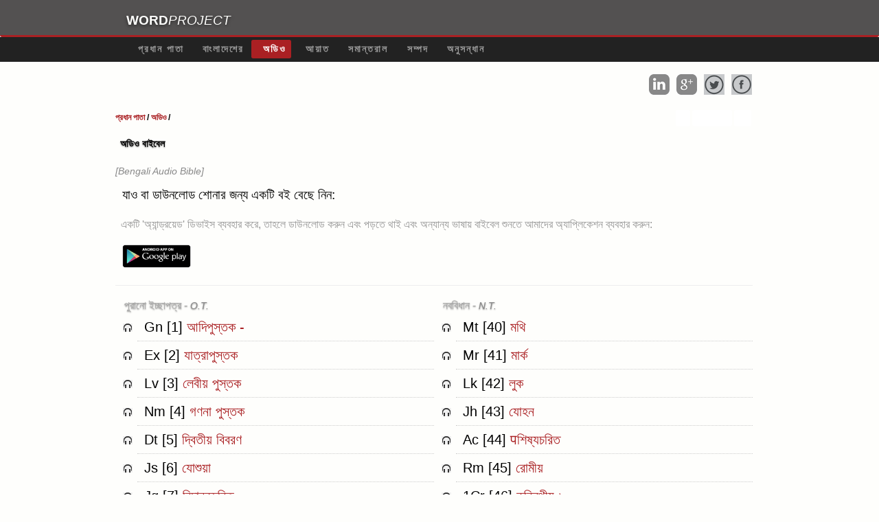

--- FILE ---
content_type: text/html; charset=utf-8
request_url: https://www.wordproject.org/bibles/audio/26_bengali/index.htm
body_size: 4257
content:
<!DOCTYPE html PUBLIC "-//W3C//DTD XHTML 1.0 Transitional//EN" "http://www.w3.org/TR/xhtml1/DTD/xhtml1-transitional.dtd">
<html xmlns="http://www.w3.org/1999/xhtml" lang="bn" xml:lang="bn">
<head>
<meta http-equiv="Content-Type" content="text/html; charset=UTF-8" />
<title> - বাংলা ভাষা ও অডিও বাইবেল - Audio Bible in the Bengali language</title>
<meta name="title" content="বাংলা ভাষা ও অডিও বাইবেল - Audio Bible in the Bengali language" />
<meta name="description" content=": অডিও বাইবেল বই ইন্ডেক্স - আপনি শুনতে চান বই বেছে নিন" />
<meta name="keywords" content="অডিও, বাইবেল, পবিত্র, নিউ টেস্টামেন্ট, ওল্ড টেস্টামেন্ট, ধর্মগ্রন্থ, ঈশ্বর, যীশু" />
<link rel="shortcut icon" href="https://www.wordproject.org/favicon.ico">
<meta name="robots" content="index, follow">
<!-- Mobile viewport optimisation -->
<meta name="viewport" content="width=device-width, initial-scale=1.0" />
<link rel="stylesheet" type="text/css" href="../../_assets/css/css.css" />
<link rel="stylesheet" type="text/css" href="../../_assets/css/style.css" />
<link rel="stylesheet" type="text/css" href="../../_assets/css/page-player.css" />
<link rel="stylesheet" type="text/css" href="../../_assets/css/tables_bibles.css" />
<!--[if lte IE 7]>
<link href="../../_assets/css/iehacks.css" rel="stylesheet" type="text/css" />
<![endif]-->

<!--[if lt IE 9]>
<script src="http://html5shim.googlecode.com/svn/trunk/html5.js"></script>
<![endif]-->
<!-- google analytics -->
<script type="text/javascript">

var _gaq = _gaq || [];
_gaq.push(['_setAccount', 'UA-39700598-1']);
_gaq.push(['_trackPageview']);

(function() {
var ga = document.createElement('script'); ga.type = 'text/javascript'; ga.async = true;
ga.src = ('https:' == document.location.protocol ? 'https://ssl' : 'http://www') + '.google-analytics.com/ga.js';
var s = document.getElementsByTagName('script')[0]; s.parentNode.insertBefore(ga, s);
})();

</script>


</head>
<body>
<a name="top" id="top"></a>
<header class="ym-noprint">
<div class="ym-wrapper">
<div class="ym-wbox">
<h1><strong>Word</strong><em>Project</em></h1>
</div>
</div>
</header>
<!--lang nav-->
<nav id="nav">
<div class="ym-wrapper">
<div class="ym-hlist">
<ul>
<li><a title="Home" href="../../../index.htm" target="_top">প্রধান পাতা</a></li>
<li><a title="other Bibles" href="../../index.htm" target="_top">বাংলাদেশের</a></li>
<li><a class="selected" href="../index.htm" target="_top">অডিও</a></li>
<li><a title="Selected Verses" href="../../verses/bengali/index.htm" target="_top">আয়াত</a></li>
<li><a title="parallel Bibles" href="../../parallel/a/bengali.htm" target="_top">সমান্তরাল</a></li>
<li><a title="Resources" href="../../resources/index.htm" target="_top">সম্পদ</a></li>
<li><a title="Search" href="../../search/index.htm" target="_top">অনুসন্ধান</a></li>
</ul>
</div>
</div>
</nav>
<div class="ym-wrapper ym-noprint">
<div class="ym-wbox">
<!--share buttons-->
<div style="margin: 10px 1px 60px 20px;" align="right">
<!-- Facebook -->
<a title="Click to share on Facebook" href="https://www.facebook.com/sharer.php?u=http://wordproject.org/bibles/audio/26_bengali/index.htm" target="_blank"><div class="facebook-hover_2 social-slide_2"></div></a>
<!-- Twitter -->
<a title="Click to share on Twitter" href="https://twitter.com/share?url=http://wordproject.org/bibles/audio/26_bengali/index.htm&text=Listen to this audio &hashtags=wordproject" target="_blank"><div class="twitter-hover_2 social-slide_2"></div></a>
<!-- Google+ -->
<a title="Click to share on Google plus" href="https://plus.google.com/share?url=http://wordproject.org/bibles/audio/26_bengali/index.htm" target="_blank"><div class="google-hover_2 social-slide_2"></div></a>
<!-- LinkedIn -->
<a title="Click to share on Linkedin" href="http://www.linkedin.com/shareArticle?mini=true&url=http://www.wordproject.org" target="_blank"><div class="linkedin-hover_2 social-slide_2"></div></a>
</div>
<!--/share buttons-->
<div class=" ym-grid">
<div class="ym-g62 ym-gl breadCrumbs"><a title="Home" href="../../index.htm" target="_top">প্রধান পাতা</a> / <a title="other audio bibles" href="../index.htm" target="_self">অডিও</a> / </div>
<div class="ym-g38 ym-gr alignRight ym-noprint"><a class="decreaseFont ym-button">-</a><a class="resetFont ym-button" title="reset font size">Reset</a><a class="increaseFont ym-button">+</a>
</div>
</div>
</div>
</div>
<div id="main" class="ym-clearfix" role="main">
<div class="ym-wrapper">
<div class="ym-wbox">
<div class="textOptions">
<div class="textHeader">
<h2>অডিও বাইবেল </h2>
<span class="dimmed">[Bengali Audio Bible]</span>
<p class="arial_14">যাও বা ডাউনলোড শোনার জন্য একটি বই বেছে নিন:</p>
<p class="faded"><span class="arial_14">একটি 'অ্যান্ড্রয়েড' ডিভাইস ব্যবহার করে, তাহলে ডাউনলোড করুন এবং পড়তে থাই এবং অন্যান্য ভাষায় বাইবেল শুনতে আমাদের অ্যাপ্লিকেশন ব্যবহার করুন: </span></p>
<p><a title="Try the App" href="https://play.google.com/store/apps/details?id=com.WordProject.HolyBible&hl=en"><img src="../../app/images_apps.png" alt="apps" width="100" height="34" /></a></p>
<hr />
</div>
<div class="ym-grid linearize-level-2">

<div class="ym-g50 ym-gl">
<h3> পুরানো ইচ্ছাপত্র -<span class="dimmed"> O.T.</span></h3>
<ul id="maintab" class="shadegaby2">
<li>Gn [1]<a href="b01.htm" > আদিপুস্তক -</a></li>
<li>Ex [2] <a href="b02.htm" >যাত্রাপুস্তক </a></li>
<li>Lv [3]  <a href="b03.htm" >লেবীয় পুস্তক  </a></li>
<li>Nm [4] <a href="b04.htm" >গণনা পুস্তক  </a></li>
<li>Dt [5] <a href="b05.htm" >দ্বিতীয় বিবরণ </a></li>
<li>Js [6] <a href="b06.htm" >যোশুয়া </a></li>
<li>Jg [7] <a href="b07.htm" >বিচারকচরিত </a></li>
<li>Rt [8] <a href="b08.htm" >রুথ </a></li>
<li>1Sm [9] <a href="b09.htm" >সামুয়েল ১ </a></li>
<li>2Sm [10] <a href="b10.htm" >সামুয়েল ২ </a></li>
<li>1Kn [11] <a href="b11.htm" >রাজাবলি ১ </a></li>
<li>2Kn [12] <a href="b12.htm" >রাজাবলি ২  </a></li>
<li>1Ch [13] <a href="b13.htm" >বংশাবলি ১ </a></li>
<li>2Ch [14] <a href="b14.htm" >বংশাবলি ২ </a></li>
<li>Ez [15] <a href="b15.htm" >এজরা </a></li>
<li>Nh [16] <a href="b16.htm" >নেহেমিয়া  </a></li>
<li>Es [17] <a href="b17.htm" >এস্থার </a> </li>
<li>Jb [18] <a href="b18.htm"> যোব </a></li>
<li>Ps [19] <a href="b19.htm">সামসঙ্গীত </a></li>
<li>Pr [20] <a href="b20.htm">প্রবচন </a></li>
<li>Ec [21] <a href="b21.htm">উপদেশক </a></li>
<li>Sn [22] <a href="b22.htm">পরম গীত   </a></li>
<li>Is [23] <a href="b23.htm">ইসাইয়া  </a></li>
<li>Jr [24] <a href="b24.htm">যেরেমিয়া </a></li>
<li>Lm [25] <a href="b25.htm" >বিলাপ-গাথা  </a></li>
<li>Ek [26] <a href="b26.htm" >এজেকিয়েল  </a></li>
<li>Dn [27] <a href="b27.htm" >দানিয়েল </a></li>
<li>Hs [28] <a href="b28.htm" >হোসেয়া </a></li>
<li>Jl [29] <a href="b29.htm" >যোয়েল </a></li>
<li>Am [30] <a href="b30.htm" >আমোস </a></li>
<li>Ob [31] <a href="b31.htm" >ওবাদিয়া  </a></li>
<li>Jn [32] <a href="b32.htm" >যোনা </a></li>
<li>Mc [33] <a href="b33.htm" >মিখা </a></li>
<li>Na [34] <a href="b34.htm" >নাহুম </a></li>
<li>Hk [35] <a href="b35.htm" >হাবাকুক  </a></li>
<li>Zp [36] <a href="b36.htm" >জেফানিয়া </a> </li>
<li>Hg [37] <a href="b37.htm" > হগয় </a></li>
<li>Zc [38] <a href="b38.htm" >জাখারিয়া </a></li>
<li>Ml [39] <a href="b39.htm" >মালাখি  </a> </li>
</ul>
</div>

<div class="ym-g50 ym-gr">
<h3>নববিধান - <span class="dimmed">N.T.</span></h3>
<ul id="maintab" class="shadegaby2">
<li>Mt [40] <a href="b40.htm" >মথি </a></li>
<li>Mr [41] <a href="b41.htm" >মার্ক </a></li>
<li>Lk [42] <a href="b42.htm" >লুক </a></li>
<li>Jh [43] <a href="b43.htm" >যোহন </a></li>
<li>Ac [44] <a href="b44.htm" >पশিষ্যচরিত </a></li>
<li>Rm [45] <a href="b45.htm" >রোমীয় </a></li>
<li>1Cr [46] <a href="b46.htm" >করিন্থীয় ১ </a></li>
<li>2Cr [47] <a href="b47.htm" >করিন্থীয় ২  </a></li>
<li>Gl [48] <a href="b48.htm" >গালাতীয়  </a></li>
<li>Ep [49] <a href="b49.htm" >এফেসীয় </a></li>
<li>Ph [50] <a href="b50.htm" >ফিলিপ্পীয়  </a></li>
<li>Cl [51] <a href="b51.htm" >কলসীয় </a></li>
<li>1Th [52] <a href="b52.htm" > থেসালোনিকীয় ১ </a></li>
<li>2Th [53] <a href="b53.htm" >থেসালোনিকীয় ২ </a></li>
<li>1Tm [54] <a href="b54.htm" >তিমথি ১ </a></li>
<li>2Tm [55] <a href="b55.htm" >তিমথি ২ </a></li>
<li>Tt [56] <a href="b56.htm" >তীত </a></li>
<li>Pl [57] <a href="b57.htm" >ফিলেমন </a></li>
<li>Hb [58] <a href="b58.htm" >হিব্রুদের কাছে পত্র  </a></li>
<li>Jm [59] <a href="b59.htm" > যাকোবের পত্র  </a></li>
<li>1Pt [60] <a href="b60.htm" >পিতরের ১ম পত্র  </a></li>
<li>2Pt [61] <a href="b61.htm" >পিতরের ২য় পত্র </a></li>
<li>1Jh [62] <a href="b62.htm" >যোহনের ১ম পত্র  </a></li>
<li>2Jh [63] <a href="b63.htm" >যোহনের ২য় পত্ </a></li>
<li>3Jh [64] <a href="b64.htm" >যোহনের ৩য় পত্ </a></li>
<li>Jd [65] <a href="b65.htm" > যুদের পত্র </a></li>
<li>Rv [66] <a href="b66.htm" >पপ্রত্যাদেশ </a></li>
</ul>
</div-->

</div>

</div>
<p class="textWarning"><span class="label">Important</span> Without proper rendering <a href="https://en.wikipedia.org/wiki/Help:Multilingual_support_(East_Asian)">support</a>, you may see question marks, boxes, or other symbols instead of  characters.                  </p>
</div><!-- ym-wbox end -->
</div><!-- ym-wrapper end -->
</div><!-- ym-wrapper end -->
<div class="ym-wrapper">
<div class="ym-wbox">
<div class="alignRight ym-noprint">
<p><a class="ym-button" href="#top"><i class="icon-circle-arrow-up icon-white"></i> Top</a>
</p>
</div>
</div>
</div>
<footer>
<div class="ym-wrapper">
<div class="ym-wbox">
<p class="alignCenter">Wordproject® is a registered name of the <a href="https://www.wordproject.org/#">International Biblical Association</a>, a non-profit organization registered in Macau, China.	</p>
<p class="alignCenter"><a href="https://www.wordproject.org/contact/new/index.htm">Contact</a> | <a href="https://www.wordproject.org/contact/new/disclaim.htm"> Disclaimer</a> |
<a href="https://www.wordproject.org/contact/new/state.htm">Statement of Faith</a> |
<a href="https://www.wordproject.org/contact/new/mstate.htm">Mission</a> |
<a href="https://www.wordproject.org/contact/new/copyrights.htm">Copyrights</a></p>
</div>
</div>
</footer>
<script defer src="https://static.cloudflareinsights.com/beacon.min.js/vcd15cbe7772f49c399c6a5babf22c1241717689176015" integrity="sha512-ZpsOmlRQV6y907TI0dKBHq9Md29nnaEIPlkf84rnaERnq6zvWvPUqr2ft8M1aS28oN72PdrCzSjY4U6VaAw1EQ==" data-cf-beacon='{"version":"2024.11.0","token":"c819a5c307f74a31accf1a77c1c6a280","server_timing":{"name":{"cfCacheStatus":true,"cfEdge":true,"cfExtPri":true,"cfL4":true,"cfOrigin":true,"cfSpeedBrain":true},"location_startswith":null}}' crossorigin="anonymous"></script>
</body>
</script><script type="text/javascript" src="../../_assets/js/jquery-1.8.0.min.js"></script>
<script type="text/javascript" src="../../_assets/js/soundmanager2.js"></script>
<script type="text/javascript" src="../../_assets/js/script.js"></script>
<script type="text/javascript" src="../../_assets/js/jquery.waypoints.js"></script>
<script type="text/javascript" src="../../_assets/js/sticky.js"></script>
<script src="../../_assets/js/bar-ui.js"></script>
<script type="text/javascript">
var sticky = new Waypoint.Sticky({
element: $('.textAudio')[0],
});

soundManager.setup({
url: '../../swf/',

onready: function() {
}
});

</script>
<script src="../../_assets/js/jquery.dropotron.min.js"></script>
<script src="../../_assets/js/skel.min.js"></script>
<script src="../../_assets/js/skel-viewport.min.js"></script>
<script src="../../_assets/js/util.js"></script>
<script src="../../_assets/js/main.js"></script>
</html>


--- FILE ---
content_type: text/css; charset=utf-8
request_url: https://www.wordproject.org/bibles/_assets/css/css.css
body_size: 125
content:
@import url(gray-theme.css);
@import url(base.css);
@import url(print.css);
@import url(screen-FULLPAGE-layout.css);
@import url(typography.css);
@import url(NavPanel.css);
@import url(font-awesome.min.css);

--- FILE ---
content_type: text/css; charset=utf-8
request_url: https://www.wordproject.org/bibles/_assets/css/style.css
body_size: 5857
content:
@charset "utf-8";
/* CSS Document */
/* Page Layout CSS */
/*fadecontrols*/

/*#mainContainer {
    position: relative;
    text-align: center;
    height: 2400px;
    background: #eee;
}*/
/*end fadecontrols*/
/*
#arrowContainer button.btn {
    width: 200px;
    height: 40px;
    position: fixed;
    top: 40px;
    left: 50%;
    color: #333;
    font-size: 16px;
    margin-left: -100px;
}
*/
/* for drop cap for future paragraph view */
.paragraphview:first-child:first-letter {float:left; color:#a23021; font-size:420%; line-height:100%; padding:4px 8px 0 3px;font-family: Georgia;}

/* hack to fix dropcap alignment for Firefox only */
body:not(:-moz-handler-blocked) .paragraphview:first-child:first-letter {
    margin-top: 0.15em;
  }
  /* new playlistindex*/
  ul.playlistindex{
	list-style-type:none;
	margin:0;
	padding:0;
	font-size:100%;
	border-radius:10px
}
ul.playlistindex li{
	-webkit-box-shadow:0 1px 1px rgba(0,0,0,.2);
	-moz-box-shadow:0 1px 1px rgba(0,0,0,.2);
	box-shadow:0 1px 1px rgba(0,0,0,.2);
	position:relative;
	display:block;
	width:auto;
	font-size:100%;
	color:#666;
	padding-top:6px;
	padding-bottom:6px;
	padding-left:3em;
	padding-right:5px;
	border:none;
	background-color:#222222;
	-webkit-border-radius:10px;
	-moz-border-radius:10px;
	border-radius:10px;
	-webkit-transition-property:hover;
	-webkit-transition:background-color .15s ease-in-out;
	-moz-transition:background-color .15s linear 0s;
	-o-transition-property:background-color;
	-o-transition-duration:.15s;
	margin-top:5px;
	margin-bottom:5px;
	background-image:url("../img/headphones-alt-light.svg");
	background-size: 1em;
	background-position:1em 50%;
	background-repeat:no-repeat
}
ul.playlistindex li a{
	display:block;
	text-decoration:none;
	font-weight:400;
	color: #f6f6f6;
	font-size:100%;
	outline:none;
	position:relative;
	z-index:2;
	border-radius:10px
}
ul.playlistindex li.sm2_playing,ul.playlistindex li.sm2_paused,ul.playlistindex li.sm2_playing a{
	color: #f2f2f2;

}
ul.playlistindex li:hover{
	background-color:#BD2427;
	-webkit-box-shadow:0 1px 1px rgba(0,0,0,.4);
	-moz-box-shadow:0 1px 1px rgba(0,0,0,.4);
	box-shadow:0 1px 1px rgba(0,0,0,.4)
}
ul.playlistindex li:hover a{
	color:#f6f6f6
}
ul.playlistindex li.sm2_playing,ul.playlistindex li.sm2_playing:hover{
	background:#BD2427 url("../img/pause-light.svg") no-repeat 10px 50%;
	background-size: 1em;
	background-position:1em 50%;
}
ul.playlistindex li.sm2_paused{
	background:#222222 url("../img/play-light.svg") no-repeat 10px 50%;
	background-size: 1em;
	background-position:1em 50%;
	color: #f2f2f2
}
ul.playlistindex li.sm2_playing:hover a,ul.playlistindex li.sm2_paused a{
	color:#f2f2f2
}
ul.playlistindex li .controls{
	display:none
}
ul.playlistindex li .peak,ul.playlistindex.use-peak li .peak{
	display:none;
	position:absolute;
	top:.55em;
	right:.5em
}
ul.playlistindex li.sm2_playing .controls,ul.playlistindex li.sm2_paused .controls{
	position:relative;
	display:block
}
ul.playlistindex.use-peak li.sm2_playing .peak,ul.playlistindex.use-peak li.sm2_paused .peak{
	display:inline;
	display:inline-block
}
ul.playlistindex.use-peak li .peak{
	display:none
}
ul.playlistindex li.sm2_paused .controls{
}
ul.playlistindex li:hover .controls .statusbar{
	position:relative;
	cursor:ew-resize;
	cursor:-moz-grab;
	cursor:grab
}
ul.playlistindex li.sm2_paused .controls .statusbar{
	background-color:#f6f6f6
}
ul.playlistindex li .controls{
	position:relative;
	margin-top:.25em;
	margin-bottom:.25em;
	margin-right: .25em;
}
ul.playlistindex li .controls .statusbar{
	position:relative;
	height:.5em;
	border-radius:1em;
	overflow:hidden;
	cursor:-moz-grab;
	cursor:grab;
	background: #f6f6f6;
}
ul.playlistindex li .controls.dragging .statusbar{
	cursor:-moz-grabbing;
	cursor:grabbing
}
ul.playlistindex li .controls .statusbar .position,ul.playlistindex li .controls .statusbar .loading,ul.playlistindex li .controls .statusbar .annotation{
	position:absolute;
	left:0;
	top:0;
	height:.3em
}
ul.playlistindex li .controls .statusbar .position{
	background-color:#333333;
	border-right:3px solid #9d261d;
	border-radius:3px
}
ul.playlistindex li.sm2_paused .controls .statusbar .position{
	background-color:#222222;
	border-color:#222222
}
ul.playlistindex li .controls .statusbar .loading{
	background-color:#f6f6f6
}
ul.playlistindex li .controls .statusbar .position,ul.playlistindex li .controls .statusbar .loading{
	width:0;
	height: .3em;
	margin: .1em;
}
ul.playlistindex li.sm2_playing a.sm2_link,ul.playlistindex li.sm2_paused a.sm2_link{
	margin-right:4.5em
}
ul.playlistindex li .timing{
	position:absolute;
	display:none;
	text-align:right;
	right:1em;
	top:1em;
	width:auto;
	padding:3px 5px;
	background-color:#333333;
	border:1px solid #999999;
	border-radius:4px;
	letter-spacing:0;
	font-size:.6em;
	line-height:1em;
	vertical-align:middle;
	color:#f6f6f6
}
ul.playlistindex.use-peak li .timing{
	right:4.25em
}
ul.playlistindex li:hover .timing{
	z-index:2
}
ul.playlistindex li .timing div.sm2_timing{
	margin:0;
	padding:0;
	margin-top:-1em
}
ul.playlistindex li.sm2_playing .timing,ul.playlistindex li.sm2_paused .timing{
	display:block
}
ul.playlistindex li.sm2_paused .timing .sm2_position{
	text-decoration:blink
}
ul.playlistindex li.sm2_paused .timing,ul.playlistindex.use-peak li.sm2_paused .peak{
	background-color:#666;
	border-color:#ccc
}
ul.playlistindex.use-peak li .peak{
	display:none;
	border:1px solid #9cf;
	padding:2px;
	height:.55em;
	border-radius:4px;
	background-color:#58b;
	width:.8em;
	margin-top:-3px
}
ul.playlistindex.use-peak li .peak-box{
	position:relative;
	width:100%;
	height:.55em;
	overflow:hidden
}
ul.playlistindex li .peak .l,ul.playlistindex li .peak .r{
	position:absolute;
	left:0;
	top:0;
	width:7px;
	height:50px;
	background:#f6f6f6;
	border:1px solid #f6f6f6;
	border-radius:1px;
	margin-top:1em
}
ul.playlistindex li .peak .l{
	margin-right:1px
}
ul.playlistindex li .peak .r{
	left:10px
}
#control-template{
	display:none
}
.noMargin{
	margin:0
}
#sm2-container{
	position:absolute;
	width:1px;
	height:1px;
	overflow:hidden;
}
#sm2-container object,#sm2-container embed{
	width:48px;
	height:48px;
	max-width:48px;
	max-height:48px
}
#sm2-container.swf_timedout{
	position:relative;
	width:48px;
	height:48px
}
#sm2-container.swf_timedout,#sm2-container.swf_timedout object,#sm2-container.swf_timedout embed{
	min-width:48px;
	min-height:48px
}
#sm2-container.swf_unblocked{
	width:1px;
	height:1px
}
#sm2-container.swf_loaded object,#sm2-container.swf_loaded embed,#sm2-container.swf_unblocked object,#sm2-container.swf_unblocked embed{
	left:-9999em;
	top:-9999em
}
#sm2-container.swf_error{
	display:none
}
#sm2-container.high_performance,#sm2-container.high_performance.swf_timeout{
	position:absolute;
	position:fixed
}
#sm2-container.high_performance{
	overflow:hidden;
	_top:-9999px;
	_left:-9999px;
	bottom:0;
	left:0;
	z-index:99
}
#sm2-container.high_performance.swf_loaded,#sm2-container.high_performance.swf_unblocked{
	z-index:auto
}
#sm2-container.high_performance.swf_loaded,#sm2-container.high_performance.swf_unblocked,#sm2-container.high_performance.swf_unblocked object,#sm2-container.high_performance.swf_unblocked embed{
	height:8px;
	width:8px
}
#sm2-container.high_performance.swf_loaded{
	top:auto;
	bottom:0;
	left:0
}
#sm2-container.high_performance.swf_loaded object,#sm2-container.high_performance.swf_loaded embed,#sm2-container.high_performance.swf_unblocked object,#sm2-container.high_performance.swf_unblocked embed{
	left:auto;
	top:auto
}
#sm2-container.high_performance.swf_timedout{
	z-index:99
}

/*
.paragraphs {line-height: 2.3;}
#div sup {font-size:60%;color:#999;}
h1 {font-size:32px;}
h2 {font-size:26px;}
h3 {font-size:20px;font-weight:normal;}
h4 {font-size:16px;font-weight:normal;}
h5 {font-size:12px;}
@font-face
	{*/
.ym-button22,.dl-button,.ym-form button,.ym-form input[type="button"],.ym-form input[type="reset"],.ym-form input[type="submit"],.dl-form button,.dl-form input[type="button"],.dl-form input[type="reset"],.dl-form input[type="submit"] {
		display: inline-block;
		white-space: nowrap;
		line-height: 1.2em;
		background-color:var(--button1, #222222);
		-webkit-border-radius: 0.5em;
		-moz-border-radius: 0.5em;
		border-radius: 9px;
		color: #f6f6f6 !important;
		cursor: pointer;
		font-size: 0.7em;
		margin-top: .5em;
		margin-right: .5em;
		margin-left: 0em;
		margin-bottom: .5em;
		overflow: visible;
		text-decoration: none !important;
		padding-top: 1em;
		padding-right: 1em;
		padding-bottom: 1em;
		padding-left: 1em;
		-webkit-appearance: none;
		-moz-appearance: none;
		appearance: none;
		text-transform: uppercase;
		font-weight: bold;
		-webkit-box-shadow: 0px 1px 1px rgba(0,0,0,.2);
		-moz-box-shadow: 0px 1px 1px rgba(0,0,0,.2);
		box-shadow: 0px 1px 1px rgba(0,0,0,.2)
		}

	.ym-button22:active,.dl-button:active {
		background-color:var(--button2, #222222);
	}
	.ym-button22:visited,.dl-button:visited {
		background-color:var(--button1, #222222);
	}
		.ym-button22:hover,.dl-button:hover {
		background-color:var(--button2, #BD2427);
	}



.centerdiv {
   border: 1px solid #444;
    overflow: hidden;
      text-align: center;
}

p.search_margin {
    margin-left: 50px 
	}
.f3 {
  	font-size: 1em;
	line-height:1em;
}
.f2 {
 	font-size: 0.8em;
	line-height:1em;
}
.f1 {
 	font-size: 0.6em;
	line-height:1em;
}	
}
.imageatt {
	width:25px; 
	height:25px; 
	text-align:absbottom;
  
}
.shareright {
    margin: 10px 3px 50px 30px;
	text-align: right;
}
/* Style arrow left and right - see fade in and out at script.js line 40*/
.bible-nav-button {
    bottom: 150px; /*150px;*/
}
@media screen and (min-width: 30em)
.pa3-m {
    padding: 1rem;
}
.bg-white {
    background-color: #fff;
}
.dim, .dim:focus, .dim:hover {
    transition: opacity .15s ease-in;
}
.dim {
    opacity: 1;
}
.pa2 {
    padding: .5rem;
}
.fixed {
    position: fixed;
}
.justify-center {
    justify-content: center;
}
.items-center {
    align-items: center;
}
.flex {
    display: flex;
}
.right-1 {
    right: 1rem;
}
.left-1 {
    left: 0.5rem; /*2rem;*/
}
.br-100 {
    border-radius: 100%;
}
.b--black-20 {
    border-color: rgba(0,0,0,0.2);
	
}
.ba {
    border-style: solid;
    border-width: 1px;
}
[role="button"], a, button {
    cursor: pointer;
}
a {
    background-color: transparent;
    -webkit-text-decoration-skip: objects;
}
/* WProject header */
a.wplink:link {
background: transparent; /*transparent;*/
	color: #FEFEFC; /*#FEFEFC; - wp white*/
	f/*ont-weight: normal; normal*/
font-weight: bold;
	font-size:1.3em;
	line-height: 140%;
	margin: 0.2em 0 0;
	text-shadow: 0px 2px 2px rgba(0,0,0,.5);
	}
a.wplink:visited {
background: transparent; /*transparent;*/
	color: #FEFEFC; /*#FEFEFC; - wp white*/
	f/*ont-weight: normal; normal*/
font-weight: bold;
	font-size:1.3em;
	line-height: 140%;
	margin: 0.2em 0 0;
	text-shadow: 0px 2px 2px rgba(0,0,0,.5);
	}
a.wplink:hover {
background: transparent; /*transparent;*/
	color: #FEFEFC; /*#FEFEFC; - wp white*/
	f/*ont-weight: normal; normal*/
font-weight: bold;
	font-size:1.3em;
	line-height: 140%;
	margin: 0.2em 0 0;
	text-shadow: 0px 2px 2px rgba(0,0,0,.5);
	}

*, :after, :before {
    box-sizing: border-box;
}
.tc {
    text-align: center;
}

.yv-green {
    color: #6ab750;
}
@media screen and (min-width: 30em)
.f6-m {
    font-size: .875rem;
}

.bg-transparent {
    background-color: transparent;
}



/* Style Dropdown Button */
.dropbtn {
  background-color: transparent;/*#ffffff;*/
  color: #AA2023;
   border: none;
  cursor: pointer;
  font-size: 75%;
	padding-top: 0.5em;
	text-transform: none;
	font-style: normal;
	font-weight: bold;
	float: right;
		}

/* The container <div> - needed to position the dropdown content 
.dropdown {
  position: relativex;
  display: inline-blockx;
  float: rightx;
}*/

/* Dropdown Content (Hidden by Default) */	
.dropdown-content {
  display: none;
  position: absolute;
  background-color: #ffffff;
  min-width: 160px;
  box-shadow: 0px 8px 16px 0px rgba(0,0,0,0.2);
  z-index: 1;
}

/* Links inside the dropdown */
.dropdown-content a {
  color: #AA2023;
  font-size: 75%;
  padding-top: 0.5em;
  padding: 12px 16px;
  text-decoration: none;
  display: block;
  font-style: normal;
	font-weight: bold;
}

/* Change color of dropdown links on hover */
.dropdown-content a:hover {background-color: #f1f1f1}

/* Show the dropdown menu on hover */
.dropdown:hover .dropdown-content {
  display: block;
}

/* Change the background color of the dropdown button when the dropdown content is shown */
.dropdown:hover .dropbtn {
  background-color: #FFFFFF;
}

.w3_whatsapp_btn {
    background-image: url('icon.png');
    border: 1px solid rgba(0, 0, 0, 0.1);
    display: inline-block !important;
    position: relative;
    font-family: Arial,sans-serif;
    letter-spacing: .4px;
    cursor: pointer;
    font-weight: 400;
    text-transform: none;
    color: #fff;
    border-radius: 2px;
    background-color: #5cbe4a;
    background-repeat: no-repeat;
    line-height: 1.2;
    text-decoration: none;
    text-align: left;
}

.w3_whatsapp_btn_small {
    font-size: 12px;
    background-size: 16px;
    background-position: 5px 2px;
    padding: 3px 6px 3px 25px;
}

.w3_whatsapp_btn_medium {
    font-size: 16px;
    background-size: 20px;
    background-position: 4px 2px;
    padding: 4px 6px 4px 30px;
}

.w3_whatsapp_btn_large {
    font-size: 16px;
    background-size: 20px;
    background-position: 5px 5px;
    padding: 8px 6px 8px 30px;
    color: #fff;
}
a.whatsapp { color: #fff;}
/*old starts here*/
 a.special {
    color: #df6d6d;
    outline: 0;
font-family: 'Raleway', sans-serif;
font-size: 11px;
text-decoration: underline;
}
.chap { 
	/*background-color: #F98A3F;*/
	border-bottom: 1px solid #333333;
	border-right: 1px solid #333333;
	border-left: 1px solid #333333;
	border-top: 1px solid #333333;
	border-color: #737373;
	padding-left: 7px;
	padding-right: 7px;
	font-size: 100%;
	font-weight: normal;
	xcolor: #EEFFFF;
	display:inline;
	line-height:200%;
	border-radius: 0.2em /*new 2019*/
}
.chap2 { 
	background-color: #F98A3F;
	border-bottom: 1px solid #333333;
	border-right: 1px solid #333333;
	border-left: 1px solid #333333;
	border-top: 1px solid #333333;
	border-color: #737373;
	padding-left: 7px;
	padding-right: 7px;
	font-size: 100%;
	font-weight: normal;
	color: #EEFFFF;
	display:inline;
	line-height:200%;
	border-radius: 0.2em;
    display: inline-block;	/*new 2019*/
}
.ymgrey {
	display: inline-block;
	white-space: nowrap;
	background-color: #A6A6A6; /* [disabled] #AA2023; */
	/* [disabled]border: 1px solid #FEFEFC; */
	-webkit-border-radius: 0.2em;
	-moz-border-radius: 0.2em;
	border-radius: 0.2em;
	color: #FEFEFC !important;
	cursor: pointer;
	font-size:.7em;
	margin: 0.1em;
	overflow: visible; /* removes extra side spacing in IE */
	text-decoration: none !important;
	padding-top: .2em;
	padding-right: 0.5em;
	padding-bottom: 0.3em;
	padding-left: 0.5em;
	line-height: 1.2em;
	-webkit-appearance: none;
	-moz-appearance: none;
	appearance: none;
	-webkit-box-shadow: 0px 1px 1px rgba(0,0,0,.2);
	-moz-box-shadow: 0px 1px 1px rgba(0,0,0,.2);
	box-shadow: 0px 1px 1px rgba(0,0,0,.2);
	text-transform: uppercase;
	}
.chapread { 
	background-color: #AA2023; /*#737373;*/
	border-bottom: 1px solid #333333;
	border-right: 1px solid #333333;
	border-left: 1px solid #333333;
	border-top: 1px solid #333333;
	padding-left: 7px;
	padding-right: 7px;
	font-size: 100%;
	font-weight: normal;
	color: #EEFFFF;
	display:inline;
	line-height:200%;
	border-radius: 0.2em /*new 2019*/
}

a.chap:hover {
  font-size: 100%; color: red; background-color: #F3F1EB; text-decoration: none
}
/* increase decrease button*/
	
	.ym-button2
	{
	display: inline-block;
	white-space: nowrap;
	background-color: #a6a6a6; /* [disabled] #AA2023; */
	/* [disabled]border: 1px solid #FEFEFC; */
	-webkit-border-radius: 0.2em;
	-moz-border-radius: 0.2em;
	border-radius: 0.2em;
	color: #FEFEFC !important;
	cursor: pointer;
	font-size:.7em;
	margin: 0.1em;
	overflow: visible; /* removes extra side spacing in IE */
	text-decoration: none !important;
	padding-top: .2em;
	padding-right: 0.5em;
	padding-bottom: 0.3em;
	padding-left: 0.5em;
	line-height: 1.2em;
	-webkit-appearance: none;
	-moz-appearance: none;
	appearance: none;
	-webkit-box-shadow: 0px 1px 1px rgba(0,0,0,.2);
	-moz-box-shadow: 0px 1px 1px rgba(0,0,0,.2);
	box-shadow: 0px 1px 1px rgba(0,0,0,.2);
	text-transform: uppercase;
	}
	
.ym-button2:hover {
  background-color: #AA2023;
}
.ym-button2:active {
  background-color: #AA2023;
}
.ym-button2:visited {
  background-color: #AA2023;
}
.highlight2{
		font-weight: 700
}
.social-slide {
	height: 48px;
	width: 48px;
	margin: 0px 0px 0px 10px;
	float: right;
	-webkit-transition: all ease 0.3s;
	-moz-transition: all ease 0.3s;
	-o-transition: all ease 0.3s;
	-ms-transition: all ease 0.3s;
	transition: all ease 0.3s;
}
.social-slide:hover {
	background-position: 0px -48px;
	box-shadow: 0px 0px 4px 1px rgba(0,0,0,0.8);
}
.twitter-hover {
	background-image: url('../img/twitter-hover.png');
}
.facebook-hover {
	background-image: url('../img/facebook-hover.png');
}
.google-hover {
	background-image: url('../img/google-hover.png');
}
.instagram-hover {
	background-image: url('../img/instagram-hover.png');
}
/*.linkedin-hover {
	background-image: url('../img/linkedin-hover.png');
}*/
.youtube-hover {
	background-image: url('../img/youtube-hover.png');
}
.email-hover {
	background-image: url('../img/email-hover.png');
}
.instagram-hover {
	background-image: url('../img/instagram-hover.png');
}
/*this one in use:*/
.social-slide_2 {
	height: 30px;
	width: 30px;
	margin: 0px 0px 0px 10px;
	float: right;
	-webkit-transition: all ease 0.3s;
	-moz-transition: all ease 0.3s;
	-o-transition: all ease 0.3s;
	-ms-transition: all ease 0.3s;
	transition: all ease 0.3s;
}
.social-slide_2:hover {
	background-position: 0px -30px;
	box-shadow: 0px 0px 4px 1px rgba(0,0,0,0.0); /*change to 0,0,0,0.8 for margin*/
}
.twitter-hover_2 {
	background-image: url('../img/twitter-hover_2.png');
}
.facebook-hover_2 {
	background-image: url('../img/facebook-hover_2.png');
}
.google-hover_2 {
	background-image: url('../img/google-hover_2.png');
}
.linkedin-hover_2 {
	background-image: url('../img/linkedin-hover_2.png');
}
.email-hover_2 {
	background-image: url('../img/email-hover_2.png');
}
.instagram-hover_2 {
	background-image: url('../img/instagram-hover_2.png');
}


.logo { font-size:1.8em;
color:#FFF;
}
.background {
	background-color: #B6B6B6;/*#A6A6A6; #F3F1EB;*/
	padding: 1em;
	margin-top: 1em;
	margin-bottom: 1em;
	border-radius:9px;
	
}
.background2 { /*used in resources index*/
	background-color: #AAA0A0;
	padding: 1em;
	margin-top: 1em;
	margin-bottom: 1em;
	border-radius:9px; /*adjust*/}

}

.quote {/*VOTD*/
	font-variant: small-caps;
	text-shadow: 1px 0px #000000;
	}
.large {/*VOTD*/
	font-size: 1.3em;

}

.red {
	color: #AA2023;
}
.word {
	color: #AA2023;
}
.centered {
	text-align:center;
}



.bold {
	font-weight:bold
}

.full-width {
	width: 100%;	
}
.text_ind {
	font-family: Arial, Helvetica, sans-serif;
	font-size: 18px;
	font-weight: normal;
	font-style: normal;
	}
.text_ind2 {
	font-size: 115%;
	padding-top: 10.5em;
	font-style: oblique;
	color: #000080;
	font-weight: bold;
	/* [disabled]padding-left: 0.8em; */
}
.toccolours{
	border:1px solid #aaa;
	background-color:#f9f9f9;
	padding:5px;font-size:100%
}
div.thumbinner{
	border:1px solid #cccccc;
	padding:3px !important;
	background-color:White;
	font-size:100%;
	text-align:center;
	overflow:hidden}

.textWarning {
	font-size: 70%;
	line-height: 120%;
	vertical-align: auto;
	font-weight: bold;
	margin-top: 1.4em;
}

.textOptions {
	margin-bottom: 0px;
	margin-top: 0px;
}

.textAudio {
	Zbackground-color: #FEFEFC;/*#FEFEFC;*/
	border-radius: 1em; /*new 2021*/
	/* [disabled]padding-top: 10px; */
	
}

.textHeader {
	margin-bottom: 15px;
	padding-bottom: 0px;
	line-height: 140%;
	/* [disabled]margin-top: 15px; */
}
.textBody p {
	/* [disabled]border-bottom-style: solid; */
	margin-bottom: 0px;
	/* [disabled]padding-bottom: 5px; */
	/* [disabled]border-bottom-color: #E2E2E2; */
	/* [disabled]padding-top: 5px; */
	/* [disabled]border-bottom-width: 1px; */
	line-height: 1.5em !important;
}
#redborder {
	/* red at the bottom of pages */
  border: 2px;
  border-color: #AA2023;
  padding: 2px;
  border-radius: 25px;
  border-bottom: 6px solid #AA2023;
  background-colorx: lightgrey;
  position:relative;
  
}
#redtop {
  border: 2px;
  border-color:#AA2126;
  padding: 10px;
  border-radius: 25px;
  border-top: 6px solid red;
  background-colorx: lightgrey;
}
#textBody br {
margin-top: 3px !important;
}

#textBody a {
	color: #000;
}
#textBody a:visited {
	text-decoration: none;
	color: #000;
	background: transparent;
}
#textBody a:hover {
	text-decoration: none;
	color: #000;
	background-color: #F3F1EB;
}
#textBody a:focus {
	text-decoration: none;
	color: #333;
	background: transparent;
}
#textBody a:active {
	text-decoration: none;
	background: transparent;
}
.verse {
	font-weight: bold;
	color: #D2B48C;
	font-size: 80%;
	font-style: italic;
	/* [disabled]vertical-align: super; */
}
.textNav {
	text-align: left;
	padding-top: 5px;
	padding-right: 0px;
	padding-bottom: 0px;
	padding-left: 0px;
}
.textFooter {
	text-align: right;
	padding-top: 0px;
	padding-right: 0px;
	padding-bottom: 5px;
	padding-left: 0px;
	line-height: 200%;
}
.align-right {
	text-align: right;
}

/* font resizer styles */

.fontresize {
margin: 0 0.5em 0 0;
}

.resetFont {
	font-size: 1em;
	line-height:1em;
}
.resetFont2 {
	font-size: 0.8em;
	line-height:1em;
}
.decreaseFont {
	font-size: 1em;
		line-height:1em;
}

.normalizeFont {
	font-size: 1em;
}

.increaseFont {
	font-size: 1em;
		line-height:1em;
}

#fontResizer {
margin: 0 0 1em 0;
font-size: 100%;
font-weight: bold;	

}

#fontResizer a:link {
	text-decoration: none;
}
#fontResizer a:visited {
	text-decoration: none;
}
#fontResizer a:hover {
	text-decoration: none;
}	

#fontResize, .block-fontResizer {
float: right;
margin: 0;
}
.breadCrumbs {
	font-size: 75%;
	padding-top: 0.5em;
	text-transform: none;
	font-style: normal;
	font-weight: bold;
	/* [disabled]padding-left: 0.8em; */
}

ul.list-bibles {
list-style-image: url('../img/book.png' ); 
/* [disabled nov2017]display: inline; */
padding-left: 2.0em /* [added nov2017]display: inline; */
	}
/*ul.list-audio {
list-style-image: url('../img/audio-headphones.png' ); 
/* [disabled nov2017]display: inline; *
padding-left: 2.0em /* [added nov2017]display: inline; */

	}
/*ul.list-verses {
list-style-image: url('../img/openbook.pngx' );
/* [disabled nov2017]display: inline; 
padding-left: 2.0em /* [added nov2017]display: inline; */
	}
/*ul.list-multi {
list-style-image: url('../img/multi.png' ); 
/* [disabled nov2017]display: inline; 
padding-left: 2.0em /* [added nov2017]display: inline; */
	}
ul.list-multi-2 {
list-style-image: url('../img/multi-2.png' ); 
/* [disabled nov2017]display: inline; */
padding-left: 2.0em /* [added nov2017]display: inline; */
	}
ul.list-page {
list-style-image: url('../img/page.png' ); 
/* [disabled nov2017]display: inline; */
padding-left: 2.0em /* [added nov2017]display: inline; */
	}
ul.list-download {
list-style-image: url('../img/download.png' ); 
/* [disabled nov2017]display: inline; */
padding-left: 2.0em /* [added nov2017]display: inline; */
	}
ul.list-www {
list-style-image: url('../img/www.png' ); 
/* [disabled nov2017]display: inline; */
padding-left: 2.0em /* [added nov2017]display: inline; */
	}	
blockquote {
    border-left: 4px solid #ccc;
    color: #a5a4a4;
    font-style: italic;
    margin: 30px 0 30px 15px;
    padding-left: 15px;    
}
.rslides {
  position: relative;
  list-style: none;
  overflow: hidden;
  width: 100%;
  padding: 0;
  margin: 0;
  }

.rslides ul {
	margin-top: 10px;
}
.rslides li {
  -webkit-backface-visibility: hidden;
  position: absolute;
  display: none;
  width: 100%;
  left: 0;
  top: 0;
  margin-left: 0px;
  }

.rslides li:first-child {
  position: relative;
  display: block;
  float: left;
  }

.rslides img {
  display: block;
  height: auto;
  float: center; /*changed from left*/
  width: 100%;
  border: 0;
  max-width: 800px; /*new*/
  
  }
 
 .rslides_2 img {
  display: block;
  height: auto;
  float: center; /*changed from left*/
  width: 100%;
  border: 0;
  max-width: 600px; /*new*/
  }
  .rslides_text img {
  display: block;
  height: auto;
  float: center; /*changed from left*/
  width: 100%;
  border: 0;
  max-width: 100px; /*new*/
  }
  .left {
display: block;
 float: left;
 padding: 0 10px 0 0;
 height: auto;
 width: 100%;
 max-width: 300px;}


--- FILE ---
content_type: text/css; charset=utf-8
request_url: https://www.wordproject.org/bibles/_assets/css/tables_bibles.css
body_size: 2141
content:
 
.shadegaby{
	list-style-type: none;
	margin: 0;
	padding-top: 5px;
	padding-right: 0;
	padding-bottom: 5px;
	padding-left: 0;
}
 
.shadegaby li{
	padding-top: 0.4em;
	padding-bottom: 0.4em;
	margin-left: 0em;
	border-bottom-width: 1px;
	border-bottom-style: dotted;
	border-bottom-color: #EBEBEB;
}
/*Audio*/
.shadegaby2 li{
  border-bottom: 1px dotted #ccc; 
  list-style-image: url('../img/audio-headphones.png' ); 
  font: 400 125%/2.0 Helvetica, Arial, Verdana, sans-serif;
  /*border-bottom: 3px solid #ccc;*/
}
/*resources*/
.shadegabyR li{
	padding-top: 0.4em;
	padding-bottom: 0.4em;
  border-bottom: 1px dotted #ccc; 
  list-style-image: none; 
  font: 400 125%/2.0 Helvetica, Arial, Verdana, sans-serif;
  /*border-bottom: 3px solid #ccc;*/
}

.shadegaby3 li{
	border-bottom: 1px dotted #ccc;
 list-style-image: url('../img/openbook.png' ); 
  font: 400 125%/2.0 Helvetica, Arial, Verdana, sans-serif;
  /*border-bottom: 3px solid #ccc;*/
 }

.shadegaby4 li{
	border-bottom: 1px dotted #ccc;
  list-style-image: url('../img/multi-2.png' ); 
   font: 400 125%/2.0 Helvetica, Arial, Verdana, sans-serif;
  /*border-bottom: 3px solid #ccc;*/
}

.shadegaby5 li{
	border-bottom: 1px dotted #ccc;
  list-style-image: url('../img/page.png' );
 font: 400 125%/2.0 Helvetica, Arial, Verdana, sans-serif;
  /*border-bottom: 3px solid #ccc;*/  
}

.shadegaby6 li{
	border-bottom: 1px dotted #ccc;
  list-style-image: url('../img/download.png' );
   font: 400 125%/2.0 Helvetica, Arial, Verdana, sans-serif;
  /*border-bottom: 3px solid #ccc;*/
}

.shadegaby7 li{
	border-bottom: 1px dotted #ccc;
  list-style-image: url('../img/www.png' );
   font: 400 125%/2.0 Helvetica, Arial, Verdana, sans-serif;
  /*border-bottom: 3px solid #ccc;*/
}
li:last-child {
  border: none;
}
 
.shadegaby li a{
  text-decoration: none;
  color: #AA2023;
  width: 100px;
}

.shadegaby li a:hover {
  background: #f6f6f6;
}

.nav{margin-bottom:0px;margin-left:-.8em;list-style:none}.nav>li>a{
	display:block;
	text-align: center; /* introduced in 2019 cennter bible books */
    background-color: #A6A6A6;/* introduced in 2021 old colour #F5F4F3; #D9D7D4*/
	
}.nav>li>a:hover{
	text-decoration:none;
	background-color:#9D261D;
	color: #FEFEFC;
}.nav>.pull-right{float:right}.nav .nav-header{
	display:block;
	padding:3px 15px;
	font-size:11px;
	font-weight:bold;
	line-height:18px;
	color:#333;
	/* [disabled]text-shadow:0 1px 0 rgba(255,255,255,0.5); */
	text-transform:uppercase
}.nav li+.nav-header{margin-top:9px}.nav-list{
	padding-right:15px;
	padding-left:15px;
	margin-bottom:0;
	font-size: 80%;
}.nav-list>li>a,.nav-list .nav-header{
	margin-right:-15px;
	margin-left:-15px;
	/* [disabled]text-shadow:0 1px 0 rgba(255,255,255,0.5); */
}.nav-list>li>a{padding:3px 15px}.nav-list>.active>a,.nav-list>.active>a:hover{
	color:#fff;
	/* [disabled]text-shadow:0 -1px 0 rgba(0,0,0,0.2); */
	background-color:#08c
}.nav-list [class^="icon-"]{margin-right:2px}.nav-list .divider{*width:100%;height:1px;margin:8px 1px;*margin:-5px 0 5px;overflow:hidden;background-color:#e5e5e5;border-bottom:1px solid #fff}.nav-tabs,.nav-pills{*zoom:1}.nav-tabs:before,.nav-pills:before,.nav-tabs:after,.nav-pills:after{display:table;content:""}.nav-tabs:after,.nav-pills:after{clear:both}.nav-tabs>li,.nav-pills>li{float:left}.nav-tabs>li>a,.nav-pills>li>a{
	padding-right:12px;
	padding-left:12px;
	margin-right:2px;
	line-height:14px
}.nav-tabs{border-bottom:1px solid #ddd}.nav-tabs>li{margin-bottom:-1px}.nav-tabs>li>a{padding-top:8px;padding-bottom:8px;line-height:18px;border:1px solid transparent;-webkit-border-radius:4px 4px 0 0;-moz-border-radius:4px 4px 0 0;border-radius:4px 4px 0 0}.nav-tabs>li>a:hover{
	border-color: #FEFEFC;
}.nav-tabs>.active>a,.nav-tabs>.active>a:hover{color:#555;cursor:default;background-color:#fff;border:1px solid #ddd;border-bottom-color:transparent}.nav-pills>li>a{padding-top:8px;padding-bottom:8px;margin-top:2px;margin-bottom:2px;-webkit-border-radius:5px;-moz-border-radius:5px;border-radius:5px}.nav-pills>.active>a,.nav-pills>.active>a:hover{color:#fff;background-color:#08c}.nav-stacked>li{float:none}.nav-stacked>li>a{margin-right:0}.nav-tabs.nav-stacked{border-bottom:0}.nav-tabs.nav-stacked>li>a{
	border:2px solid #FEFEFC;-webkit-border-radius:4px;-moz-border-radius:4px;border-radius:9px; line-height:140%;
}.nav-tabs.nav-stacked>li>a:hover{
	z-index:2;
	border-color:#FEFEFC
}.nav-pills.nav-stacked>li>a{margin-bottom:3px}.nav-pills.nav-stacked>li:last-child>a{margin-bottom:1px}.nav-tabs .dropdown-menu{-webkit-border-radius:0 0 5px 5px;-moz-border-radius:0 0 5px 5px;border-radius:0 0 5px 5px}.nav-pills .dropdown-menu{-webkit-border-radius:4px;-moz-border-radius:4px;border-radius:4px}.nav-tabs .dropdown-toggle .caret,.nav-pills .dropdown-toggle .caret{margin-top:6px;border-top-color:#08c;border-bottom-color:#08c}.nav-tabs .dropdown-toggle:hover .caret,.nav-pills .dropdown-toggle:hover .caret{border-top-color:#005580;border-bottom-color:#005580}.nav-tabs .active .dropdown-toggle .caret,.nav-pills .active .dropdown-toggle .caret{border-top-color:#333;border-bottom-color:#333}.nav>.dropdown.active>a:hover{color:#000;cursor:pointer}.nav-tabs .open .dropdown-toggle,.nav-pills .open .dropdown-toggle,.nav>li.dropdown.open.active>a:hover{color:#fff;background-color:#999;border-color:#999}.nav li.dropdown.open .caret,.nav li.dropdown.open.active .caret,.nav li.dropdown.open a:hover .caret{border-top-color:#fff;border-bottom-color:#fff;opacity:1;filter:alpha(opacity=100)}.tabs-stacked .open>a:hover{border-color:#999}.tabbable{*zoom:1}.tabbable:before,.tabbable:after{display:table;content:""}.tabbable:after{clear:both}.tab-content{overflow:auto}.tabs-below>.nav-tabs,.tabs-right>.nav-tabs,.tabs-left>.nav-tabs{border-bottom:0}.tab-content>.tab-pane,.pill-content>.pill-pane{display:none}.tab-content>.active,.pill-content>.active{display:block}.tabs-below>.nav-tabs{border-top:1px solid #ddd}.tabs-below>.nav-tabs>li{margin-top:-1px;margin-bottom:0}.tabs-below>.nav-tabs>li>a{-webkit-border-radius:0 0 4px 4px;-moz-border-radius:0 0 4px 4px;border-radius:0 0 4px 4px}.tabs-below>.nav-tabs>li>a:hover{border-top-color:#ddd;border-bottom-color:transparent}.tabs-below>.nav-tabs>.active>a,.tabs-below>.nav-tabs>.active>a:hover{border-color:transparent #ddd #ddd #ddd}.tabs-left>.nav-tabs>li,.tabs-right>.nav-tabs>li{float:none}.tabs-left>.nav-tabs>li>a,.tabs-right>.nav-tabs>li>a{min-width:74px;margin-right:0;margin-bottom:3px}.tabs-left>.nav-tabs{float:left;margin-right:19px;border-right:1px solid #ddd}.tabs-left>.nav-tabs>li>a{margin-right:-1px;-webkit-border-radius:4px 0 0 4px;-moz-border-radius:4px 0 0 4px;border-radius:4px 0 0 4px}.tabs-left>.nav-tabs>li>a:hover{border-color:#eee #ddd #eee #eee}.tabs-left>.nav-tabs .active>a,.tabs-left>.nav-tabs .active>a:hover{border-color:#ddd transparent #ddd #ddd;*border-right-color:#fff}.tabs-right>.nav-tabs{float:right;margin-left:19px;border-left:1px solid #ddd}.tabs-right>.nav-tabs>li>a{margin-left:-1px;-webkit-border-radius:0 4px 4px 0;-moz-border-radius:0 4px 4px 0;border-radius:0 4px 4px 0}.tabs-right>.nav-tabs>li>a:hover{border-color:#eee #eee #eee #ddd}.tabs-right>.nav-tabs .active>a,.tabs-right>.nav-tabs .active>a:hover{border-color:#ddd #ddd #ddd transparent;*border-left-color:#fff}

.shadetabs{
  list-style-type: none;
  margin: 0;
  padding: 0;
}

.shadetabs li{
  font: 400 125%/2.0 Helvetica, Arial, Verdana, sans-serif;
  border-bottom: 0.0px solid #ccc;
  padding-bottom: 1.7em;
}
.shadetabsR{
  list-style-type: none;
  margin: 0;
  padding: 0;
}
.shadetabsR li{
	padding-top: 0.4em;
	padding-bottom: 0.4em;
  font: 400 125%/2.0 Helvetica, Arial, Verdana, sans-serif;
  border-bottom: 0px solid #fff;
}
.shadetabsRS li{
	padding-top: 0.4em;
	padding-bottom: 0.4em;
  font: 400 125%/2.0 Helvetica, Arial, Verdana, sans-serif;
  border-bottom: 1px solid #fff;
}
.shadetabs2 li{
  font: 400 125%/2.0 Helvetica, Arial, Verdana, sans-serif;
  border-bottom: 3px solid #ccc;
  list-style-image: url('../img/audio-headphones.png' ); 
}

.shadetabs3 li{
  font: 400 125%/2.0 Helvetica, Arial, Verdana, sans-serif;
  border-bottom: 1px solid #ccc;
 list-style-image: url('../img/openbook.png' ); 
 }

.shadetabs4 li{
  font: 400 125%/2.0 Helvetica, Arial, Verdana, sans-serif;
  border-bottom: 1px solid #ccc;
  list-style-image: url('../img/multi-2.png' ); 
}
/*this is for resources:*/
.shadetabs5 li{
  font: 400 125%/2.0 Helvetica, Arial, Verdana, sans-serif;
  border-bottom: 1px solid #f1f1f1;
  list-style-image: url('../img/page.png' ); 
}

.shadetabs6 li{
  font: 400 125%/2.0 Helvetica, Arial, Verdana, sans-serif;
  border-bottom: 1px solid #ccc;
  list-style-image: url('../img/download.png' );
}

.shadetabs7 li{
  font: 400 125%/2.0 Helvetica, Arial, Verdana, sans-serif;
  border-bottom: 3px solid #ccc;
  list-style-image: url('../img/www.png' );
}
li:last-child {
  border: none;
}
 
.shadetabs li a{
  text-decoration: none;
  color: #AA2023;
  display: xblock;
  width: 100px;
 
  -webkit-transition: font-size 0.3s ease, background-color 0.3s ease;
  -moz-transition: font-size 0.3s ease, background-color 0.3s ease;
  -o-transition: font-size 0.3s ease, background-color 0.3s ease;
  -ms-transition: font-size 0.3s ease, background-color 0.3s ease;
  transition: font-size 0.3s ease, background-color 0.3s ease;
}
.shadetabs li a:hover {text-decoration:none;background-color:#9D261D;color:#FEFEFC}
.shadetabs2 li a:hover {text-decoration:none;background-color:#9D261D;color:#FEFEFC}
.shadetabs3 li a:hover {text-decoration:none;background-color:#9D261D;color:#FEFEFC}
.shadetabs4 li a:hover {text-decoration:none;background-color:#9D261D;color:#FEFEFC}
.shadetabs5 li a:hover {text-decoration:none;background-color:#9D261D;color:#FEFEFC}
.shadetabs6 li a:hover {text-decoration:none;background-color:#9D261D;color:#FEFEFC}
.shadetabs7 li a:hover {text-decoration:none;background-color:#9D261D;color:#FEFEFC}
/*.shadetabs li a:hover {   
  background: #f6f6f6;
}*/
/*hover{text-decoration:none;background-color:#9D261D;color:#FEFEFC}*/

--- FILE ---
content_type: text/css; charset=utf-8
request_url: https://www.wordproject.org/bibles/_assets/css/print.css
body_size: 534
content:

@media print {


	body {
		font-size: 10pt;
		padding: 0 5px;
	}

	/* (en) Hide unneeded container of the screenlayout in print layout */
	/* (de) Für den Druck nicht benötigte Container des Layouts abschalten */
	nav,
	.ym-searchform {
		display:none;
	}

	/*------------------------------------------------------------------------------------------------------*/

	/* (en) Avoid page breaks right after headings */
	/* (de) Vermeidung von Seitenumbrüchen direkt nach einer Überschrift */
	h1,h2,h3,h4,h5,h6 {
		page-break-after:avoid;
	}

	/*------------------------------------------------------------------------------------------------------*/

	/* (en) optional output of acronyms and abbreviations*/
	/* (de) optionale Ausgabe von Auszeichnung von Abkürzungen */

	/*
	abbr[title]:after,
	acronym[title]:after {
		content:'(' attr(title) ')';
	}
	*/

	/*------------------------------------------------------------------------------------------------------*/

	/* (en) optional URL output of hyperlinks in print layout */
	/* (de) optionale Ausgabe der URLs von Hyperlinks */
	/*
	a[href]:after {
		content:" <URL:"attr(href)">";
		color:#444;
		background:inherit;
		font-style:italic;
	}
	*/
}

--- FILE ---
content_type: text/css; charset=utf-8
request_url: https://www.wordproject.org/bibles/_assets/css/screen-FULLPAGE-layout.css
body_size: 1219
content:
@media screen {

	.stuck {
	position:fixed;
	top:0;
	max-width: 60em;
	clear: both;
	width: 912px;
  }

	/* force vertical scrollbar */
	body {
		overflow-y: scroll;
	}

	/* Layout Module Configuration */
	.ym-wrapper {
	max-width: 60em;
	margin: 0 auto;
		}

	.ym-wbox {
	padding-top: 0.5em;
	padding-right: 1.5em;
	padding-bottom: 1em;
	padding-left: 0.5em;
	}

	/* fallback for missing media queries support*/
	body > header,
	body > nav,
	body > #main,
	body > footer {
	min-width: 760px;
		/*min-width: 760px;*/
	}

	/* Basic Element Styling */
	header {
	background: #535151; /*#AA2023; /*#AA2023; - wpbck_red*/
	color: #cccc;
    border-bottom:solid 3px #AA2023;
	border-bottom-right-radius: 3px 3px;
	border-bottom-left-radius: 3px 3px;
	/*border-top:solid 3px #AA2023;
	border-top-right-radius: 5px 20px;
	border-top-left-radius: 5px 20px;*/
	}

	header h1 {
	background: transparent; /*transparent;*/
	color: #FEFEFC; /*#FEFEFC; - wp white*/
	font-weight: normal; /*normal*/
	}
	
	#main .info {
		margin-bottom: 1.5em;
	}

	footer {
	color: #444;
	font-size: 80%;
	background-color: #FFFFFF;/*#F3F1EB;*/
	}

	footer p {
	margin: 0;
	font-size: 70%;
	}

	header .ym-wbox,
	footer .ym-wbox {
	padding-top: 0.8em;
	padding-right: 1.5em;
	padding-bottom: 0.5em;
	padding-left: 1.5em;
	}

	.ym-gbox { padding: 0 1.5em; }
	.ym-gbox-left { padding: 0 1.5em 0 0; }
	.ym-gbox-right { padding: 0 0 0 1.5em; }

	section.box { padding: 0 1.5em 1.5em 1.5em; }

	#main aside .ym-gbox-right {
	/* [disabled]border-left: 1px #ddd solid; */
	background-color: #f4f4f4;
	}

	/* skip links styling */
	.ym-skiplinks a.ym-skip:focus,
	.ym-skiplinks a.ym-skip:active {
		color:#FEFEFC;
		background:#333;
		border-bottom:1px #000 solid;
		padding:10px 0;
		text-align: center;
		text-decoration:none;
	}
}

/* reset fallback values in modern browsers */
@media screen and ( min-width: 0px ) {

	body > header,
	body > nav,
	body > #main,
	body > footer {
		min-width: 0;
	}
}

@media screen and ( max-width: 980px ) {
	.stuck {
	position:fixed;
	top:0;
	left:0;
	max-width: 60em;
	clear: both;
	width: 100%;
  }
	header .ym-wbox {
		padding: 1em 1.5em;
	}
	
	header h1 {
		font-size: 1.4em;
		line-height: .85em;
		margin: 0;
	}
	
	.secondary {
		border-top: 1px #888 solid;
		margin-top: 1.5em !important;
	}

	#main aside .ym-gbox-right {
		border: 0 none;
	}

	/* Linearisation for Grid- and Column-Module, based on CSS class .linearize-level-1 */
	.linearize-level-1,
	.linearize-level-1 > [class*="ym-g"],
	.linearize-level-1 > [class*="ym-col"] {
		display: block;
		float: none;
		padding: 0;
		margin: 0;
		width: 100% !important;
	}

	.linearize-level-1 > [class*="ym-g"] > [class*="ym-gbox"],
	.linearize-level-1 > [class*="ym-col"] > [class*="ym-cbox"] {
		overflow: hidden; /* optional for containing floats */
		padding: 0;
		margin: 0;
	}

	.ym-searchform {
		display:block;
		float: none;
		width: auto;
		padding-right: 10px;
		text-align: right;
	}

	.ym-searchform input[type="search"] {
		width: 10%;
	}
}

@media screen and ( max-width: 550px) {

	header .ym-wbox {
		padding: 1em 10px;
	}

	footer .ym-wbox,
	.ym-wbox,
	.ym-searchform,
	nav .ym-hlist ul {
		padding-left: 10px;
		padding-right: 10px;
	}

	header h1 {
		font-size: 1.4em;
		line-height: .85em;
		margin: 0;
	}

	/* Linearisation for Grid- and Column-Module, based on CSS class .linearize-level-2 */
	.linearize-level-2,
	.linearize-level-2 > [class*="ym-g"],
	.linearize-level-2 > [class*="ym-col"] {
		display: block;
		float: none;
		padding: 0;
		margin: 0;
		width: 100% !important;
	}

	.linearize-level-2 > [class*="ym-g"] > [class*="ym-gbox"],
	.linearize-level-2 > [class*="ym-col"] > [class*="ym-cbox"] {
		overflow: hidden; /* optional for containing floats */
		padding: 0;
		margin: 0;
	}

	.ym-searchform,
	nav .ym-hlist ul,
	nav .ym-hlist li {
		display:block;
		float: none;
		width: auto;
		text-align: left;
	}

	.ym-searchform input[type="search"] {
		width: 71%;
	}
}


--- FILE ---
content_type: text/css; charset=utf-8
request_url: https://www.wordproject.org/bibles/_assets/css/NavPanel.css
body_size: 1497
content:
@charset "utf-8";
/* CSS Document */
	
	/* Nav */

#nav {
	cursor: default;
			/* (en) containing floats in IE */
		/* (de) Einfassen der Floats im IE */
	width:100%;
	overflow:hidden;
	/* (en|de) Bugfix:IE - collapsing horizontal margins */
	position:relative;
	line-height:1em;
	background: #222;
	}
	
#nav ul {
	list-style-type:none;
	margin:0;
	padding: 0.3em 0.5em 0.3em 1.5em;
	/* (en|de) Bugfix:IE - Doubled Float Margin Bug */
	display:inline;
	float:left; /* LTR */
	}
	
#nav ul li {
		/* (en|de) Bugfix:IE - Doubled Float Margin Bug */
		display:inline;
		float:left; /* LTR */
		font-size:1.0em;
		line-height:1em;
		list-style-type:none;
		margin: 0 .25em 0 0;
		padding:0;
			}
	
#nav ul li a {
	background:transparent;
	display:block;
	line-height: 2em;
	padding: 0 0.5em;
	font-weight:300;
	text-decoration:none;
	font-weight: 400;
	text-transform: uppercase;
	color: #999;
	letter-spacing: 2px;
	font-size: 0.85em;
	/* [disabled]text-shadow: 0 1px 1px rgba(0,0,0,.5); */
	width:auto;
	font-weight:600;
			}

#nav ul li a:focus,
#nav ul li a:hover {
	-webkit-border-radius: 0.2em;
	-moz-border-radius: 0.2em;
	border-radius: 0.2em;
	text-decoration:none;
	outline: 0 none;
	color: #E8E8E8;
	background: #444;
	-webkit-box-shadow: 0px 2px 2px rgba(0,0,0,.4);
	-moz-box-shadow: 0px 2px 2px rgba(0,0,0,.4);
	box-shadow: 0px 2px 2px rgba(0,0,0,.4);
	
		}
	
#nav ul li a:selected  {
	-webkit-border-radius: 0.2em;
	-moz-border-radius: 0.2em;
	border-radius: 0.2em;
	text-decoration:none;
	outline: 0 none;
	color: #E8E8E8;
	background: #444;
	-webkit-box-shadow: 0px 2px 2px rgba(0,0,0,.4);
	-moz-box-shadow: 0px 2px 2px rgba(0,0,0,.4);
	box-shadow: 0px 2px 2px rgba(0,0,0,.4);
	-webkit-box-shadow: 0px 1px 1px rgba(0,0,0,.4) inset;
	-moz-box-shadow: 0px 1px 1px rgba(0,0,0,.4) inset;
	box-shadow: 0px 1px 1px rgba(0,0,0,.4) inset;
	}

#nav ul li .selected {
	background:#666;
	background: #AA2023; /*selected in use*/
	-webkit-border-radius: 0.2em;
	-moz-border-radius: 0.2em;
	border-radius: 0.2em;
	color: #fff;
	}
	
	#nav ul li .active {
	background:#666;
	background: #AA2023;
	-webkit-border-radius: 0.2em;
	-moz-border-radius: 0.2em;
	border-radius: 0.2em;
	color: #fff;
	}
	
@media screen and (min-width: 737px) {
/* Nav */
			#navPanel {
				display:none;
			}
			
}
@media screen and (max-width: 736px) {
	
	
		/* Off-Canvas Navigation */

			#page-wrapper {
				-moz-backface-visibility: hidden;
				-webkit-backface-visibility: hidden;
				-ms-backface-visibility: hidden;
				backface-visibility: hidden;
				-moz-transition: -moz-transform 0.5s ease;
				-webkit-transition: -webkit-transform 0.5s ease;
				-ms-transition: -ms-transform 0.5s ease;
				transition: transform 0.5s ease;
				padding-bottom: 1px;
			}

			#titleBar {
				-moz-backface-visibility: hidden;
				-webkit-backface-visibility: hidden;
				-ms-backface-visibility: hidden;
				backface-visibility: hidden;
				-moz-transition: -moz-transform 0.5s ease;
				-webkit-transition: -webkit-transform 0.5s ease;
				-ms-transition: -ms-transform 0.5s ease;
				transition: transform 0.5s ease;
				display: block;
				height: 44px;
				left: 0;
				position: absolute;
				top: 0;
				width: 100%;
				z-index: 10001;
				/*border-radius: 50px;*/
			}

				#titleBar .toggle {
					position: absolute;
					right: 0;
					top: 0;
					width: 80px;
					height: 60px;
					border: 0;
				}

					#titleBar .toggle:before {
						display: inline-block;
						font-family: 'FontAwesome';
						text-decoration: none;
						font-style: normal;
						font-weight: normal;
						-webkit-font-smoothing: antialiased;
						-moz-osx-font-smoothing: grayscale;
						content: '\f0c9';
						display: block;
						width: 60px;
						height: 40px;
						background: rgba(0, 0, 0, 0.5);
						border-radius: 4px;
						position: absolute;
						left: 5px;
						top: 5px;
						box-shadow: 0.125em 0.125em 0 0 rgba(0, 0, 0, 0.15);
						text-align: center;
						line-height: 40px;
						font-size: 18px;
						color: #ccc;
					}

					#titleBar .toggle:active:before {
						opacity: 0.5;
					}

			#navPanel {
				-moz-backface-visibility: hidden;
				-webkit-backface-visibility: hidden;
				-ms-backface-visibility: hidden;
				backface-visibility: hidden;
				-moz-transform: translateX(-275px);
				-webkit-transform: translateX(-275px);
				-ms-transform: translateX(-275px);
				transform: translateX(-275px);
				-moz-transition: -moz-transform 0.5s ease;
				-webkit-transition: -webkit-transform 0.5s ease;
				-ms-transition: -ms-transform 0.5s ease;
				transition: transform 0.5s ease;
				display: block;
				height: 100%;
				left: 0;
				overflow-y: auto;
				position: fixed;
				top: 0;
				width: 275px;
				z-index: 10002;
				background: #222;
				border-right: solid 2px #3c3c3c;
				font-weight: 400;
				text-transform: uppercase;
				color: #888;
				letter-spacing: 2px;
				font-size: 0.85em;
			}
			
			#navPanel ul li .selected {
	background:#666;
	background: #AA2023;
	-webkit-border-radius: 0.2em;
	-moz-border-radius: 0.2em;
	border-radius: 0.2em;
	color: #fff;
	}

				#navPanel .link {
					display: block;
					color: #ddd;
					text-decoration: none;
					height: 44px;
					line-height: 44px;
					border: 0;
					border-top: solid 1px #3c3c3c;
					padding: 0 1em 0 1em;
				}

					#navPanel .link:first-child {
						border-top: 0;
					}

					#navPanel .link.depth-0 {
						font-weight: 600;
						color: #fff;
					}

				#navPanel .indent-1 {
					display: inline-block;
					width: 1em;
				}

				#navPanel .indent-2 {
					display: inline-block;
					width: 2em;
				}

				#navPanel .indent-3 {
					display: inline-block;
					width: 3em;
				}

				#navPanel .indent-4 {
					display: inline-block;
					width: 4em;
				}

				#navPanel .indent-5 {
					display: inline-block;
					width: 5em;
				}

				#navPanel .depth-0 {
					color: #fff;
				}

			body.navPanel-visible #page-wrapper {
				-moz-transform: translateX(275px);
				-webkit-transform: translateX(275px);
				-ms-transform: translateX(275px);
				transform: translateX(275px);
			}

			body.navPanel-visible #titleBar {
				-moz-transform: translateX(275px);
				-webkit-transform: translateX(275px);
				-ms-transform: translateX(275px);
				transform: translateX(275px);
			}

			body.navPanel-visible #navPanel {
				-moz-transform: translateX(0);
				-webkit-transform: translateX(0);
				-ms-transform: translateX(0);
				transform: translateX(0);
			}
			
					/* Nav */

			#nav {
				display: none;
			}
}
